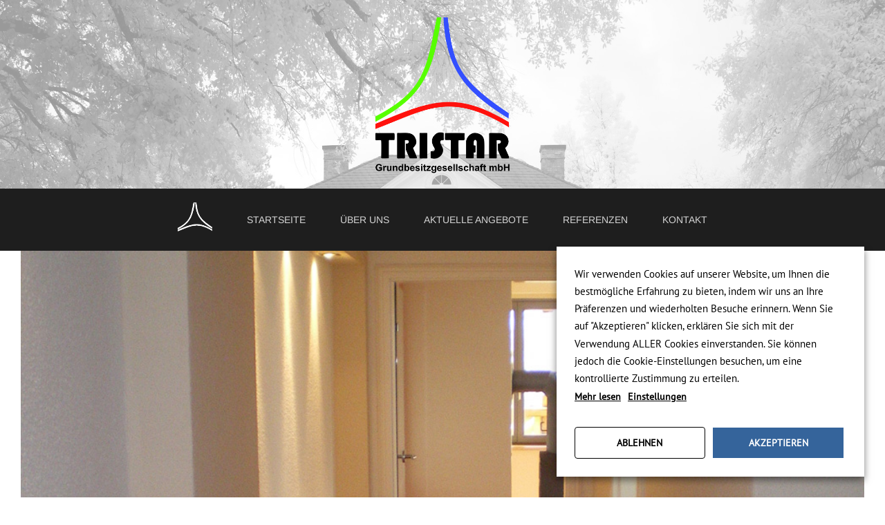

--- FILE ---
content_type: text/html; charset=UTF-8
request_url: https://tristar-grundbesitz.de/portfolio-items/wohnung-mit-parkett-und-nischenbeleuchtung/
body_size: 36269
content:

<!DOCTYPE html>
<html class="" lang="de" prefix="og: http://ogp.me/ns# fb: http://ogp.me/ns/fb#">
<head>
	<meta http-equiv="X-UA-Compatible" content="IE=edge" />

	<meta http-equiv="Content-Type" content="text/html; charset=utf-8"/>

	
	<meta name="viewport" content="width=device-width, initial-scale=1" />
	<title>Wohnung mit Parkett und Nischenbeleuchtung &#8211; TRISTAR Grundbesitz</title>

<link rel='dns-prefetch' href='//s.w.org' />
<link rel="alternate" type="application/rss+xml" title="TRISTAR Grundbesitz &raquo; Feed" href="https://tristar-grundbesitz.de/feed/" />
<link rel="alternate" type="application/rss+xml" title="TRISTAR Grundbesitz &raquo; Kommentar-Feed" href="https://tristar-grundbesitz.de/comments/feed/" />
			<!-- For iPad Retina display -->
			<link rel="apple-touch-icon-precomposed" sizes="144x144" href="">
		<link rel="alternate" type="application/rss+xml" title="TRISTAR Grundbesitz &raquo; Wohnung mit Parkett und Nischenbeleuchtung Kommentar-Feed" href="https://tristar-grundbesitz.de/portfolio-items/wohnung-mit-parkett-und-nischenbeleuchtung/feed/" />

		<meta property="og:title" content="Wohnung mit Parkett und Nischenbeleuchtung"/>
		<meta property="og:type" content="article"/>
		<meta property="og:url" content="https://tristar-grundbesitz.de/portfolio-items/wohnung-mit-parkett-und-nischenbeleuchtung/"/>
		<meta property="og:site_name" content="TRISTAR Grundbesitz"/>
		<meta property="og:description" content=""/>

									<meta property="og:image" content="https://tristar-grundbesitz.de/wp-content/uploads/2017/01/IMGP6606.jpg"/>
							<script type="text/javascript">
			window._wpemojiSettings = {"baseUrl":"https:\/\/s.w.org\/images\/core\/emoji\/2.2.1\/72x72\/","ext":".png","svgUrl":"https:\/\/s.w.org\/images\/core\/emoji\/2.2.1\/svg\/","svgExt":".svg","source":{"concatemoji":"https:\/\/tristar-grundbesitz.de\/wp-includes\/js\/wp-emoji-release.min.js?ver=4.7.29"}};
			!function(t,a,e){var r,n,i,o=a.createElement("canvas"),l=o.getContext&&o.getContext("2d");function c(t){var e=a.createElement("script");e.src=t,e.defer=e.type="text/javascript",a.getElementsByTagName("head")[0].appendChild(e)}for(i=Array("flag","emoji4"),e.supports={everything:!0,everythingExceptFlag:!0},n=0;n<i.length;n++)e.supports[i[n]]=function(t){var e,a=String.fromCharCode;if(!l||!l.fillText)return!1;switch(l.clearRect(0,0,o.width,o.height),l.textBaseline="top",l.font="600 32px Arial",t){case"flag":return(l.fillText(a(55356,56826,55356,56819),0,0),o.toDataURL().length<3e3)?!1:(l.clearRect(0,0,o.width,o.height),l.fillText(a(55356,57331,65039,8205,55356,57096),0,0),e=o.toDataURL(),l.clearRect(0,0,o.width,o.height),l.fillText(a(55356,57331,55356,57096),0,0),e!==o.toDataURL());case"emoji4":return l.fillText(a(55357,56425,55356,57341,8205,55357,56507),0,0),e=o.toDataURL(),l.clearRect(0,0,o.width,o.height),l.fillText(a(55357,56425,55356,57341,55357,56507),0,0),e!==o.toDataURL()}return!1}(i[n]),e.supports.everything=e.supports.everything&&e.supports[i[n]],"flag"!==i[n]&&(e.supports.everythingExceptFlag=e.supports.everythingExceptFlag&&e.supports[i[n]]);e.supports.everythingExceptFlag=e.supports.everythingExceptFlag&&!e.supports.flag,e.DOMReady=!1,e.readyCallback=function(){e.DOMReady=!0},e.supports.everything||(r=function(){e.readyCallback()},a.addEventListener?(a.addEventListener("DOMContentLoaded",r,!1),t.addEventListener("load",r,!1)):(t.attachEvent("onload",r),a.attachEvent("onreadystatechange",function(){"complete"===a.readyState&&e.readyCallback()})),(r=e.source||{}).concatemoji?c(r.concatemoji):r.wpemoji&&r.twemoji&&(c(r.twemoji),c(r.wpemoji)))}(window,document,window._wpemojiSettings);
		</script>
		<style type="text/css">
img.wp-smiley,
img.emoji {
	display: inline !important;
	border: none !important;
	box-shadow: none !important;
	height: 1em !important;
	width: 1em !important;
	margin: 0 .07em !important;
	vertical-align: -0.1em !important;
	background: none !important;
	padding: 0 !important;
}
</style>
<link rel='stylesheet' id='contact-form-7-css'  href='https://tristar-grundbesitz.de/wp-content/plugins/contact-form-7/includes/css/styles.css?ver=4.6' type='text/css' media='all' />
<link rel='stylesheet' id='cookie-law-info-css'  href='https://tristar-grundbesitz.de/wp-content/plugins/webtoffee-gdpr-cookie-consent/public/css/cookie-law-info-public.css?ver=2.2.4' type='text/css' media='all' />
<link rel='stylesheet' id='cookie-law-info-gdpr-css'  href='https://tristar-grundbesitz.de/wp-content/plugins/webtoffee-gdpr-cookie-consent/public/css/cookie-law-info-gdpr.css?ver=2.2.4' type='text/css' media='all' />
<link rel='stylesheet' id='avada-stylesheet-css'  href='https://tristar-grundbesitz.de/wp-content/themes/Avada/assets/css/style.min.css?ver=5.0.2' type='text/css' media='all' />
<!--[if lte IE 9]>
<link rel='stylesheet' id='avada-shortcodes-css'  href='https://tristar-grundbesitz.de/wp-content/themes/Avada/shortcodes.css?ver=5.0.2' type='text/css' media='all' />
<![endif]-->
<link rel='stylesheet' id='fontawesome-css'  href='https://tristar-grundbesitz.de/wp-content/themes/Avada/assets/fonts/fontawesome/font-awesome.css?ver=5.0.2' type='text/css' media='all' />
<!--[if lte IE 9]>
<link rel='stylesheet' id='avada-IE-fontawesome-css'  href='https://tristar-grundbesitz.de/wp-content/themes/Avada/assets/fonts/fontawesome/font-awesome.css?ver=5.0.2' type='text/css' media='all' />
<![endif]-->
<!--[if lte IE 8]>
<link rel='stylesheet' id='avada-IE8-css'  href='https://tristar-grundbesitz.de/wp-content/themes/Avada/assets/css/ie8.css?ver=5.0.2' type='text/css' media='all' />
<![endif]-->
<!--[if IE]>
<link rel='stylesheet' id='avada-IE-css'  href='https://tristar-grundbesitz.de/wp-content/themes/Avada/assets/css/ie.css?ver=5.0.2' type='text/css' media='all' />
<![endif]-->
<link rel='stylesheet' id='avada-iLightbox-css'  href='https://tristar-grundbesitz.de/wp-content/themes/Avada/ilightbox.css?ver=5.0.2' type='text/css' media='all' />
<link rel='stylesheet' id='avada-animations-css'  href='https://tristar-grundbesitz.de/wp-content/themes/Avada/animations.css?ver=5.0.2' type='text/css' media='all' />
<link rel='stylesheet' id='fusion-builder-shortcodes-css'  href='https://tristar-grundbesitz.de/wp-content/plugins/fusion-builder/css/fusion-shortcodes.min.css?ver=1.0.2' type='text/css' media='all' />
<link rel='stylesheet' id='avada-dynamic-css-css'  href='//tristar-grundbesitz.de/wp-content/uploads/avada-styles/avada-264.css?timestamp=1526323589&#038;ver=5.0.2' type='text/css' media='all' />
<link rel='stylesheet' id='avada_google_fonts-css'  href='https://tristar-grundbesitz.de/wp-content/uploads/omgf/avada_google_fonts/avada_google_fonts.css?ver=1666712599' type='text/css' media='all' />
<script type='text/javascript' src='https://tristar-grundbesitz.de/wp-includes/js/jquery/jquery.js?ver=1.12.4'></script>
<script type='text/javascript' src='https://tristar-grundbesitz.de/wp-includes/js/jquery/jquery-migrate.min.js?ver=1.4.1'></script>
<script type='text/javascript'>
/* <![CDATA[ */
var Cli_Data = {"nn_cookie_ids":["test_cookie"],"non_necessary_cookies":{"nicht-erforderlich":["test_cookie"]},"cookielist":{"erforderlich":{"0":{"ID":499,"post_author":"1","post_date":"2022-03-23 12:34:36","post_date_gmt":"2022-03-23 11:34:36","post_content":"The cookie is set by the GDPR Cookie Consent plugin and is used to store whether or not user has consented to the use of cookies. It does not store any personal data.","post_title":"viewed_cookie_policy","post_excerpt":"","post_status":"publish","comment_status":"closed","ping_status":"closed","post_password":"","post_name":"viewed_cookie_policy","to_ping":"","pinged":"","post_modified":"2022-03-23 12:34:36","post_modified_gmt":"2022-03-23 11:34:36","post_content_filtered":"","post_parent":0,"guid":"https:\/\/tristar-grundbesitz.de\/cookielawinfo\/viewed_cookie_policy\/","menu_order":0,"post_type":"cookielawinfo","post_mime_type":"","comment_count":"0","filter":"raw"},"1":{"ID":500,"post_author":"1","post_date":"2022-03-23 12:34:36","post_date_gmt":"2022-03-23 11:34:36","post_content":"This cookie is set by GDPR Cookie Consent plugin. The cookies is used to store the user consent for the cookies in the category \"Necessary\".","post_title":"cookielawinfo-checkbox-necessary","post_excerpt":"","post_status":"publish","comment_status":"closed","ping_status":"closed","post_password":"","post_name":"cookielawinfo-checkbox-necessary","to_ping":"","pinged":"","post_modified":"2022-03-23 12:34:36","post_modified_gmt":"2022-03-23 11:34:36","post_content_filtered":"","post_parent":0,"guid":"https:\/\/tristar-grundbesitz.de\/cookielawinfo\/cookielawinfo-checkbox-necessary\/","menu_order":0,"post_type":"cookielawinfo","post_mime_type":"","comment_count":"0","filter":"raw"},"2":{"ID":501,"post_author":"1","post_date":"2022-03-23 12:34:36","post_date_gmt":"2022-03-23 11:34:36","post_content":"This cookie is set by GDPR Cookie Consent plugin. The cookies is used to store the user consent for the cookies in the category \"Non Necessary\".","post_title":"cookielawinfo-checkbox-non-necessary","post_excerpt":"","post_status":"publish","comment_status":"closed","ping_status":"closed","post_password":"","post_name":"cookielawinfo-checkbox-non-necessary","to_ping":"","pinged":"","post_modified":"2022-03-23 12:34:36","post_modified_gmt":"2022-03-23 11:34:36","post_content_filtered":"","post_parent":0,"guid":"https:\/\/tristar-grundbesitz.de\/cookielawinfo\/cookielawinfo-checkbox-non-necessary\/","menu_order":0,"post_type":"cookielawinfo","post_mime_type":"","comment_count":"0","filter":"raw"},"term_id":6,"name":"Erforderlich","loadonstart":"1","defaultstate":"disabled"},"nicht-erforderlich":{"0":{"ID":502,"post_author":"1","post_date":"2022-03-23 12:34:36","post_date_gmt":"2022-03-23 11:34:36","post_content":"","post_title":"test_cookie","post_excerpt":"","post_status":"publish","comment_status":"closed","ping_status":"closed","post_password":"","post_name":"test_cookie","to_ping":"","pinged":"","post_modified":"2022-03-23 12:34:36","post_modified_gmt":"2022-03-23 11:34:36","post_content_filtered":"","post_parent":0,"guid":"https:\/\/tristar-grundbesitz.de\/cookielawinfo\/test_cookie\/","menu_order":0,"post_type":"cookielawinfo","post_mime_type":"","comment_count":"0","filter":"raw"},"term_id":7,"name":"Nicht erforderlich","loadonstart":0,"defaultstate":"disabled"}},"ajax_url":"https:\/\/tristar-grundbesitz.de\/wp-admin\/admin-ajax.php","current_lang":"de","security":"a8f008aea8","eu_countries":["GB"],"geoIP":"disabled","consentVersion":"1","strictlyEnabled":["necessary","obligatoire"],"cookieDomain":""};
var log_object = {"ajax_url":"https:\/\/tristar-grundbesitz.de\/wp-admin\/admin-ajax.php"};
/* ]]> */
</script>
<script type='text/javascript' src='https://tristar-grundbesitz.de/wp-content/plugins/webtoffee-gdpr-cookie-consent/public/js/cookie-law-info-public.js?ver=2.2.4'></script>
<!--[if lt IE 9]>
<script type='text/javascript' src='https://tristar-grundbesitz.de/wp-content/themes/Avada/assets/js/html5shiv.js?ver=5.0.2'></script>
<![endif]-->
<!--[if lt IE 9]>
<script type='text/javascript' src='https://tristar-grundbesitz.de/wp-content/themes/Avada/assets/js/excanvas.js?ver=5.0.2'></script>
<![endif]-->
<link rel='https://api.w.org/' href='https://tristar-grundbesitz.de/wp-json/' />
<link rel="EditURI" type="application/rsd+xml" title="RSD" href="https://tristar-grundbesitz.de/xmlrpc.php?rsd" />
<link rel="wlwmanifest" type="application/wlwmanifest+xml" href="https://tristar-grundbesitz.de/wp-includes/wlwmanifest.xml" /> 
<meta name="generator" content="WordPress 4.7.29" />
<link rel="canonical" href="https://tristar-grundbesitz.de/portfolio-items/wohnung-mit-parkett-und-nischenbeleuchtung/" />
<link rel='shortlink' href='https://tristar-grundbesitz.de/?p=264' />
<link rel="alternate" type="application/json+oembed" href="https://tristar-grundbesitz.de/wp-json/oembed/1.0/embed?url=https%3A%2F%2Ftristar-grundbesitz.de%2Fportfolio-items%2Fwohnung-mit-parkett-und-nischenbeleuchtung%2F" />
<link rel="alternate" type="text/xml+oembed" href="https://tristar-grundbesitz.de/wp-json/oembed/1.0/embed?url=https%3A%2F%2Ftristar-grundbesitz.de%2Fportfolio-items%2Fwohnung-mit-parkett-und-nischenbeleuchtung%2F&#038;format=xml" />

<link rel="stylesheet" href="https://tristar-grundbesitz.de/wp-content/plugins/count-per-day/counter.css" type="text/css" />

	
	<script type="text/javascript">
		var doc = document.documentElement;
		doc.setAttribute('data-useragent', navigator.userAgent);
	</script>

	
	</head>
<body class="avada_portfolio-template-default single single-avada_portfolio postid-264 single-format-standard fusion-body no-tablet-sticky-header no-mobile-sticky-header no-mobile-slidingbar layout-wide-mode menu-text-align-center mobile-menu-design-classic fusion-image-hovers fusion-show-pagination-text">
				<div id="wrapper" class="">
		<div id="home" style="position:relative;top:1px;"></div>
				
				
		<div id="sliders-container">
					</div>
				
			<header class="fusion-header-wrapper">
				<div class="fusion-header-v5 fusion-logo-center fusion-sticky-menu- fusion-sticky-logo- fusion-mobile-logo- fusion-mobile-menu-design-classic fusion-sticky-menu-only fusion-header-menu-align-center">
					
<div class="fusion-secondary-header">
	<div class="fusion-row">
					</div>
</div>
<div class="fusion-header-sticky-height"></div>
<div class="fusion-sticky-header-wrapper"> <!-- start fusion sticky header wrapper -->
	<div class="fusion-header">
		<div class="fusion-row">
			
<div class="fusion-logo" data-margin-top="0px" data-margin-bottom="0px" data-margin-left="0px" data-margin-right="0px">
				<a class="fusion-logo-link" href="https://tristar-grundbesitz.de/">
						<img src="//tristar-grundbesitz.de/wp-content/uploads/2017/01/logo.png" width="2500" height="533" alt="TRISTAR Grundbesitz" class="fusion-logo-1x fusion-standard-logo" />

															<img src="//tristar-grundbesitz.de/wp-content/uploads/2017/01/logo.png" width="2500" height="533" alt="TRISTAR Grundbesitz" style="max-height: 533px; height: auto;" class="fusion-standard-logo fusion-logo-2x" />
			
			<!-- mobile logo -->
			
			<!-- sticky header logo -->
					</a>
		</div>					</div>
	</div>
	<div class="fusion-secondary-main-menu">
		<div class="fusion-row">
			<nav class="fusion-main-menu"><ul id="menu-main" class="fusion-menu"><li  id="menu-item-93"  class="menu-item menu-item-type-custom menu-item-object-custom menu-item-home menu-item-93"  ><a  href="https://tristar-grundbesitz.de"><span class="menu-text"><img class="menu-logo" style="margin: 20px 0px;" src="https://tristar-grundbesitz.de/wp-content/uploads/2017/01/logo-menu.png" width="50" /></span></a></li><li  id="menu-item-39"  class="menu-item menu-item-type-post_type menu-item-object-page menu-item-home menu-item-39"  ><a  href="https://tristar-grundbesitz.de/"><span class="menu-text">Startseite</span></a></li><li  id="menu-item-285"  class="menu-item menu-item-type-post_type menu-item-object-page menu-item-285"  ><a  href="https://tristar-grundbesitz.de/ueber-uns/"><span class="menu-text">Über Uns</span></a></li><li  id="menu-item-37"  class="menu-item menu-item-type-post_type menu-item-object-page menu-item-37"  ><a  href="https://tristar-grundbesitz.de/aktuelle-angebote/"><span class="menu-text">Aktuelle Angebote</span></a></li><li  id="menu-item-36"  class="menu-item menu-item-type-post_type menu-item-object-page menu-item-36"  ><a  href="https://tristar-grundbesitz.de/referenzen/"><span class="menu-text">Referenzen</span></a></li><li  id="menu-item-38"  class="menu-item menu-item-type-post_type menu-item-object-page menu-item-38"  ><a  href="https://tristar-grundbesitz.de/kontakt/"><span class="menu-text">Kontakt</span></a></li></ul></nav>

<nav class="fusion-mobile-nav-holder"></nav>

					</div>
	</div>
</div> <!-- end fusion sticky header wrapper -->
				</div>
				<div class="fusion-clearfix"></div>
			</header>
			
							
		
		
						<div id="main" class="clearfix width-100" style="padding-left:30px;padding-right:30px">
			<div class="fusion-row" style="max-width:100%;">
<div id="content" class="portfolio-full" style="width: 100%;">
	
	
			<article id="post-264" class="post-264 avada_portfolio type-avada_portfolio status-publish format-standard has-post-thumbnail hentry">
			
																		<div class="fusion-flexslider flexslider fusion-post-slideshow post-slideshow fusion-flexslider-loading">
							<ul class="slides">
																																																				<li>
																					<a href="https://tristar-grundbesitz.de/wp-content/uploads/2017/01/IMGP6606.jpg" data-rel="iLightbox[gallery264]" title="" data-title="IMGP6606" data-caption="">
												<img src="https://tristar-grundbesitz.de/wp-content/uploads/2017/01/IMGP6606.jpg" alt="" role="presentation" />
											</a>
																			</li>
																																																																																																																																																																											</ul>
						</div>
												
						<div class="project-content clearfix">
				
			<span class="entry-title" style="display: none;">
			Wohnung mit Parkett und Nischenbeleuchtung		</span>
	
			<span class="vcard" style="display: none;">
			<span class="fn">
				<a href="https://tristar-grundbesitz.de/author/admin_tristar/" title="Beiträge von admin_tristar" rel="author">admin_tristar</a>			</span>
		</span>
	
			<span class="updated" style="display:none;">
			2017-01-17T13:08:12+00:00		</span>
	
				<div class="project-description post-content" style=" width:100%;">
											<h3 style="display:none;">Project Description</h3>
														</div>
							</div>

			<div class="portfolio-sep"></div>
											
									</article>
	</div>

				</div>  <!-- fusion-row -->
			</div>  <!-- #main -->
			
			
			
			
										
				<div class="fusion-footer">

																
						<footer class="fusion-footer-widget-area fusion-widget-area">
							<div class="fusion-row">
								<div class="fusion-columns fusion-columns-4 fusion-widget-area">
									
																																							<div class="fusion-column col-lg-3 col-md-3 col-sm-3">
												<div id="text-8" class="fusion-footer-widget-column widget widget_text">			<div class="textwidget"><p style="text-align:center; margin:0;"><img src="https://tristar-grundbesitz.de/wp-content/uploads/2017/01/logo_tristar-x2-white.png" width="115" /></p></div>
		<div style="clear:both;"></div></div>																																				</div>
																																								<div class="fusion-column col-lg-3 col-md-3 col-sm-3">
												<div id="text-5" class="fusion-footer-widget-column widget widget_text"><h4 class="widget-title">Über Uns</h4>			<div class="textwidget">Wir helfen Ihnen, eine geeignete Immobilie zu finden bzw. bieten Ihnen modern ausgestattete Wohnräume zur Miete und zum Kauf an.</div>
		<div style="clear:both;"></div></div>																																				</div>
																																								<div class="fusion-column col-lg-3 col-md-3 col-sm-3">
												<div id="text-6" class="fusion-footer-widget-column widget widget_text"><h4 class="widget-title">Kontakt</h4>			<div class="textwidget"><p><i style="color:#8f8f8f;">Telefon:</i><br />
0351 319 086 30<br />
<i style="color:#8f8f8f;">E-Mail:</i><br />
info@tristar-grundbesitz.de</p>
</div>
		<div style="clear:both;"></div></div>																																				</div>
																																								<div class="fusion-column fusion-column-last col-lg-3 col-md-3 col-sm-3">
												<div id="text-4" class="fusion-footer-widget-column widget widget_text"><h4 class="widget-title">Hier finden Sie uns</h4>			<div class="textwidget"><p><i style="color:#8f8f8f;">Straße, Nr.:</i><br />
Wormser Str. 88a<br />
<i style="color:#8f8f8f;">PLZ/Ort:</i><br />
01309 Dresden</p>
</div>
		<div style="clear:both;"></div></div>																																				</div>
																																																									
									<div class="fusion-clearfix"></div>
								</div> <!-- fusion-columns -->
							</div> <!-- fusion-row -->
						</footer> <!-- fusion-footer-widget-area -->
					
																
						<footer id="footer" class="fusion-footer-copyright-area fusion-footer-copyright-center">
							<div class="fusion-row">
								<div class="fusion-copyright-content">

											<div class="fusion-copyright-notice">
			<div>Copyright <script>document.write(new Date().getFullYear());</script> TRISTAR Grundbesitz | All Rights Reserved | <a style="color:#747474;" href="https://tristar-grundbesitz.de/impressum/">Impressum</a> | <a style="color:#747474;" href="https://tristar-grundbesitz.de/datenschutz/">Datenschutz</a></div>
		</div>
					<div class="fusion-social-links-footer">
							</div>
		
								</div> <!-- fusion-fusion-copyright-content -->
							</div> <!-- fusion-row -->
						</footer> <!-- #footer -->
									</div> <!-- fusion-footer -->
					</div> <!-- wrapper -->

				
		<a class="fusion-one-page-text-link fusion-page-load-link"></a>

		<!-- W3TC-include-js-head -->

		<div class="wt-cli-cookie-bar-container"><div id="cookie-law-info-bar" data-cli-geo-loc="0" style="box-sizing:border-box; padding:26px; font-size:15px; line-height:24px; border:0px solid rgb(255, 255, 255); text-align:left; letter-spacing:normal;" class="wt-cli-cookie-bar"><div class="cli-wrapper"><span>Wir verwenden Cookies auf unserer Website, um Ihnen die bestmögliche Erfahrung zu bieten, indem wir uns an Ihre Präferenzen und wiederholten Besuche erinnern. Wenn Sie auf "Akzeptieren" klicken, erklären Sie sich mit der Verwendung ALLER Cookies einverstanden. Sie können jedoch die Cookie-Einstellungen besuchen, um eine kontrollierte Zustimmung zu erteilen.<br />
			<a href='https://tristar-grundbesitz.de/datenschutz/' id="CONSTANT_OPEN_URL" style="display:inline-block; text-decoration:underline; font-weight:bold; border:0px solid rgb(255, 255, 255); line-height:28px; font-size:14px;" target="_blank"  class="wt-cli-element wt-cli-element cli-plugin-main-link"  >Mehr lesen</a><a role='button' tabindex='0' style="display:inline-block; text-decoration:underline; font-weight:bold; border:0px solid rgb(255, 255, 255); line-height:28px; font-size:14px; margin-left:10px;"class="wt-cli-element cli_settings_button"  >Einstellungen</a> <br />
			 <a role='button' tabindex='0' style="display:inline-block; box-sizing:border-box; width:48%; padding:8px 10px; text-align:center; border:1px solid rgb(0, 0, 0); margin-top:30px; line-height:28px; font-size:14px; font-weight:bold;" id="cookie_action_close_header_reject"  class="wt-cli-element medium cli-plugin-button cli-plugin-main-button cookie_action_close_header_reject cli_action_button"  data-cli_action="reject">ABLEHNEN</a><a role='button' tabindex='0' style="display:inline-block; box-sizing:border-box; width:48%; padding:8px 10px; text-align:center; border:0px solid rgb(255, 255, 255); margin-top:30px; border-top-left-radius:0px; border-top-right-radius:0px; border-bottom-right-radius:0px; border-bottom-left-radius:0px; line-height:28px; font-size:14px; margin-left:3%; font-weight:bold;" data-cli_action="accept" id="cookie_action_close_header"  class="wt-cli-element medium cli-plugin-button cli-plugin-main-button cookie_action_close_header cli_action_button" >AKZEPTIEREN</a></span></div></div><div id="cookie-law-info-again" style="display:none;"><span id="cookie_hdr_showagain">Privacy & Cookies Policy</span></div><div class="cli-modal" id="cliSettingsPopup" tabindex="-1" role="dialog" aria-labelledby="cliSettingsPopup" aria-hidden="true">
  <div class="cli-modal-dialog" role="document">
    <div class="cli-modal-content cli-bar-popup">
      <button type="button" class="cli-modal-close" id="cliModalClose">
      <svg class="" viewBox="0 0 24 24"><path d="M19 6.41l-1.41-1.41-5.59 5.59-5.59-5.59-1.41 1.41 5.59 5.59-5.59 5.59 1.41 1.41 5.59-5.59 5.59 5.59 1.41-1.41-5.59-5.59z"></path><path d="M0 0h24v24h-24z" fill="none"></path></svg>
      <span class="wt-cli-sr-only">Close</span>
      </button>
      <div class="cli-modal-body">
        <div class="wt-cli-element cli-container-fluid cli-tab-container">
    <div class="cli-row">
        <div class="cli-col-12 cli-align-items-stretch cli-px-0">
            <div class="cli-privacy-overview">
                <h4>Überblick über den Datenschutz</h4>                   
                <div class="cli-privacy-content">
                    <div class="cli-privacy-content-text">Diese Website verwendet Cookies, um Ihre Erfahrung zu verbessern, während Sie durch die Website navigieren. Von diesen Cookies werden die Cookies, die als notwendig eingestuft werden, in Ihrem Browser gespeichert, da sie für das Funktionieren der grundlegenden Funktionen der Website unerlässlich sind. Wir verwenden auch Cookies von Dritten, die uns helfen zu analysieren und zu verstehen, wie Sie diese Website nutzen. Diese Cookies werden nur mit Ihrer Zustimmung in Ihrem Browser gespeichert. Sie haben auch die Möglichkeit, diese Cookies abzulehnen. Das Ablehnen einiger dieser Cookies kann jedoch Auswirkungen auf Ihr Surferlebnis haben.</div>
                </div>
                <a class="cli-privacy-readmore" data-readmore-text="Mehr anzeigen" data-readless-text="Weniger anzeigen"></a>            </div>
        </div>  
        <div class="cli-col-12 cli-align-items-stretch cli-px-0 cli-tab-section-container">

                
                            <div class="cli-tab-section">
                <div class="cli-tab-header">
                    <a role="button" tabindex="0" class="cli-nav-link cli-settings-mobile" data-target="erforderlich" data-toggle="cli-toggle-tab" >
                        Erforderlich 
                    </a>
                                                <div class="cli-switch">
                    <input type="checkbox" class="cli-user-preference-checkbox" id="wt-cli-checkbox-erforderlich" data-id="checkbox-erforderlich"   />
                    <label for="wt-cli-checkbox-erforderlich" class="cli-slider" data-cli-enable="Aktiviert" data-cli-disable="Deaktiviert"><span class="wt-cli-sr-only">erforderlich</span></label>
                </div>    
                                </div>
                <div class="cli-tab-content">
                    <div class="cli-tab-pane cli-fade" data-id="erforderlich">
                        <p>Notwendige Cookies sind für das ordnungsgemäße Funktionieren der Website unbedingt erforderlich. Zu dieser Kategorie gehören nur Cookies, die grundlegende Funktionalitäten und Sicherheitsmerkmale der Website gewährleisten. Diese Cookies speichern keine persönlichen Informationen.</p>
                    </div>
                </div>
                </div>
                            <div class="cli-tab-section">
                <div class="cli-tab-header">
                    <a role="button" tabindex="0" class="cli-nav-link cli-settings-mobile" data-target="nicht-erforderlich" data-toggle="cli-toggle-tab" >
                        Nicht erforderlich 
                    </a>
                                                <div class="cli-switch">
                    <input type="checkbox" class="cli-user-preference-checkbox" id="wt-cli-checkbox-nicht-erforderlich" data-id="checkbox-nicht-erforderlich"   />
                    <label for="wt-cli-checkbox-nicht-erforderlich" class="cli-slider" data-cli-enable="Aktiviert" data-cli-disable="Deaktiviert"><span class="wt-cli-sr-only">nicht-erforderlich</span></label>
                </div>    
                                </div>
                <div class="cli-tab-content">
                    <div class="cli-tab-pane cli-fade" data-id="nicht-erforderlich">
                        <p>Alle Cookies, die für das Funktionieren der Website nicht unbedingt erforderlich sind und speziell zur Sammlung personenbezogener Daten der Nutzer über Analysen, Anzeigen oder andere eingebettete Inhalte verwendet werden, werden als nicht erforderliche Cookies bezeichnet. Es ist zwingend erforderlich, die Zustimmung der Nutzer einzuholen, bevor Sie diese Cookies auf Ihrer Website verwenden.</p>
                    </div>
                </div>
                </div>
                       
        </div>
        <div class="cli-col-12 cli-align-items-stretch cli-px-0">
            <div class="cli-tab-footer">
                                    <a role="button" tabindex="0" class="cli_setting_save_button cli-btn">Save & Accept</a>
                            </div>
        </div>
    </div> 
</div> 
      </div>
    </div>
  </div>
</div>
<div class="cli-modal-backdrop cli-fade cli-settings-overlay"></div>
<div class="cli-modal-backdrop cli-fade cli-popupbar-overlay"></div>
</div>
<script type="text/javascript">
  /* <![CDATA[ */
    cli_cookiebar_settings='{"animate_speed_hide":"500","animate_speed_show":"500","background":"rgb(255, 255, 255)","border":"#b1a6a6c2","border_on":false,"button_1_button_colour":"rgb(53, 100, 155)","button_1_button_hover":"rgb(53, 100, 155)","button_1_link_colour":"rgb(255, 255, 255)","button_1_as_button":true,"button_1_new_win":false,"button_2_button_colour":"rgba(0, 0, 0, 0)","button_2_button_hover":"rgba(0, 0, 0, 0)","button_2_link_colour":"rgb(0, 0, 0)","button_2_as_button":false,"button_2_hidebar":false,"button_2_nofollow":false,"button_3_button_colour":"rgb(255, 255, 255)","button_3_button_hover":"rgb(255, 255, 255)","button_3_link_colour":"rgb(0, 0, 0)","button_3_as_button":true,"button_3_new_win":false,"button_4_button_colour":"rgba(0, 0, 0, 0)","button_4_button_hover":"rgba(0, 0, 0, 0)","button_4_link_colour":"rgb(0, 0, 0)","button_4_as_button":false,"font_family":"inherit","header_fix":false,"notify_animate_hide":true,"notify_animate_show":true,"notify_div_id":"#cookie-law-info-bar","notify_position_horizontal":"right","notify_position_vertical":"bottom","scroll_close":false,"scroll_close_reload":false,"accept_close_reload":false,"reject_close_reload":false,"showagain_tab":false,"showagain_background":"#fff","showagain_border":"#000","showagain_div_id":"#cookie-law-info-again","showagain_x_position":"100px","text":"rgb(0, 0, 0)","show_once_yn":false,"show_once":"10000","logging_on":false,"as_popup":false,"popup_overlay":true,"bar_heading_text":"","cookie_bar_as":"widget","cookie_setting_popup":true,"accept_all":true,"js_script_blocker":false,"popup_showagain_position":"bottom-right","widget_position":"right","button_1_style":{"0":["display","inline-block"],"1":["box-sizing","border-box"],"2":["width","48%"],"3":["padding","8px 10px"],"6":["text-align","center"],"7":["border","0px solid rgb(255, 255, 255)"],"8":["margin-top","30px"],"9":["border-top-left-radius","0px"],"10":["border-top-right-radius","0px"],"11":["border-bottom-right-radius","0px"],"12":["border-bottom-left-radius","0px"],"13":["line-height","28px"],"14":["font-size","14px"],"15":["margin-left","3%"],"16":["font-weight","bold"]},"button_2_style":{"0":["display","inline-block"],"2":["text-decoration","underline"],"3":["font-weight","bold"],"4":["border","0px solid rgb(255, 255, 255)"],"5":["line-height","28px"],"6":["font-size","14px"]},"button_3_style":{"0":["display","inline-block"],"1":["box-sizing","border-box"],"2":["width","48%"],"3":["padding","8px 10px"],"5":["text-align","center"],"6":["border","1px solid rgb(0, 0, 0)"],"7":["margin-top","30px"],"8":["line-height","28px"],"9":["font-size","14px"],"11":["font-weight","bold"]},"button_4_style":{"0":["display","inline-block"],"2":["text-decoration","underline"],"3":["font-weight","bold"],"4":["border","0px solid rgb(255, 255, 255)"],"5":["line-height","28px"],"6":["font-size","14px"],"7":["margin-left","10px"]},"button_5_style":{"0":["display","inline-block"],"1":["background","none"],"2":["border-radius","20px"],"3":["border","solid 1px #ccc"],"4":["color","#ccc"],"5":["text-align","center"],"6":["font-size","12px"],"7":["width","22px"],"8":["height","22px"],"9":["line-height","22px"],"10":["margin-right","-22px"],"11":["margin-top","-24px"],"12":["float","right"],"13":["position","relative"],"14":["cursor","pointer"],"16":["background-color","rgba(0, 0, 0, 0)"]}}';
  /* ]]> */
</script><script type='text/javascript' src='https://tristar-grundbesitz.de/wp-content/plugins/contact-form-7/includes/js/jquery.form.min.js?ver=3.51.0-2014.06.20'></script>
<script type='text/javascript'>
/* <![CDATA[ */
var _wpcf7 = {"recaptcha":{"messages":{"empty":"Bitte best\u00e4tige, dass du nicht eine Maschine bist."}}};
/* ]]> */
</script>
<script type='text/javascript' src='https://tristar-grundbesitz.de/wp-content/plugins/contact-form-7/includes/js/scripts.js?ver=4.6'></script>
<script type='text/javascript' src='https://tristar-grundbesitz.de/wp-includes/js/comment-reply.min.js?ver=4.7.29'></script>
<script type='text/javascript'>
/* <![CDATA[ */
var toTopscreenReaderText = {"label":"Go to Top"};
var avadaVars = {"admin_ajax":"https:\/\/tristar-grundbesitz.de\/wp-admin\/admin-ajax.php","admin_ajax_nonce":"9dee4f957d","protocol":"1","theme_url":"https:\/\/tristar-grundbesitz.de\/wp-content\/themes\/Avada","dropdown_goto":"Navigation","mobile_nav_cart":"Shopping Cart","page_smoothHeight":"false","flex_smoothHeight":"false","language_flag":"","infinite_blog_finished_msg":"<em>All posts displayed.<\/em>","infinite_finished_msg":"<em>All items displayed.<\/em>","infinite_blog_text":"<em>Loading the next set of posts...<\/em>","portfolio_loading_text":"<em>Loading Portfolio Items...<\/em>","faqs_loading_text":"<em>Loading FAQ Items...<\/em>","order_actions":"Details","avada_rev_styles":"1","avada_styles_dropdowns":"1","blog_grid_column_spacing":"40","blog_pagination_type":"Pagination","carousel_speed":"2500","counter_box_speed":"1000","content_break_point":"800","disable_mobile_animate_css":"0","disable_mobile_image_hovers":"1","portfolio_pagination_type":"Pagination","form_bg_color":"#ffffff","header_transparency":"0","header_padding_bottom":"0px","header_padding_top":"0px","header_position":"Top","header_sticky":"1","header_sticky_tablet":"0","header_sticky_mobile":"0","header_sticky_type2_layout":"menu_only","sticky_header_shrinkage":"1","is_responsive":"1","is_ssl":"true","isotope_type":"masonry","layout_mode":"wide","lightbox_animation_speed":"Fast","lightbox_arrows":"1","lightbox_autoplay":"0","lightbox_behavior":"all","lightbox_desc":"0","lightbox_deeplinking":"0","lightbox_gallery":"1","lightbox_opacity":"0.90","lightbox_path":"vertical","lightbox_post_images":"1","lightbox_skin":"metro-black","lightbox_slideshow_speed":"5000","lightbox_social":"0","lightbox_title":"0","lightbox_video_height":"720","lightbox_video_width":"1280","logo_alignment":"Center","logo_margin_bottom":"0px","logo_margin_top":"0px","megamenu_max_width":"1100","mobile_menu_design":"classic","nav_height":"90","nav_highlight_border":"0","page_title_fading":"0","pagination_video_slide":"0","related_posts_speed":"2500","submenu_slideout":"1","side_header_break_point":"800","sidenav_behavior":"Hover","site_width":"1150px","slider_position":"above","slideshow_autoplay":"1","slideshow_speed":"7000","smooth_scrolling":"0","status_lightbox":"1","status_totop_mobile":"1","status_vimeo":"1","status_yt":"1","testimonials_speed":"4000","tfes_animation":"sides","tfes_autoplay":"1","tfes_interval":"3000","tfes_speed":"800","tfes_width":"150","title_style_type":"double","title_margin_top":"0px","title_margin_bottom":"31px","typography_responsive":"0","typography_sensitivity":"0.6","typography_factor":"1.5","woocommerce_shop_page_columns":"","woocommerce_checkout_error":"Not all fields have been filled in correctly.","side_header_width":"0"};
/* ]]> */
</script>
<script type='text/javascript' src='https://tristar-grundbesitz.de/wp-content/themes/Avada/assets/js/main.min.js?ver=5.0.2' async ></script> 
<!--[if IE 9]>
<script type='text/javascript' src='https://tristar-grundbesitz.de/wp-content/themes/Avada/assets/js/avada-ie9.js?ver=5.0.2'></script>
<![endif]-->
<!--[if lt IE 9]>
<script type='text/javascript' src='https://tristar-grundbesitz.de/wp-content/themes/Avada/assets/js/respond.js?ver=5.0.2'></script>
<![endif]-->
<script type='text/javascript' src='https://tristar-grundbesitz.de/wp-includes/js/wp-embed.min.js?ver=4.7.29'></script>

			</body>
</html>
